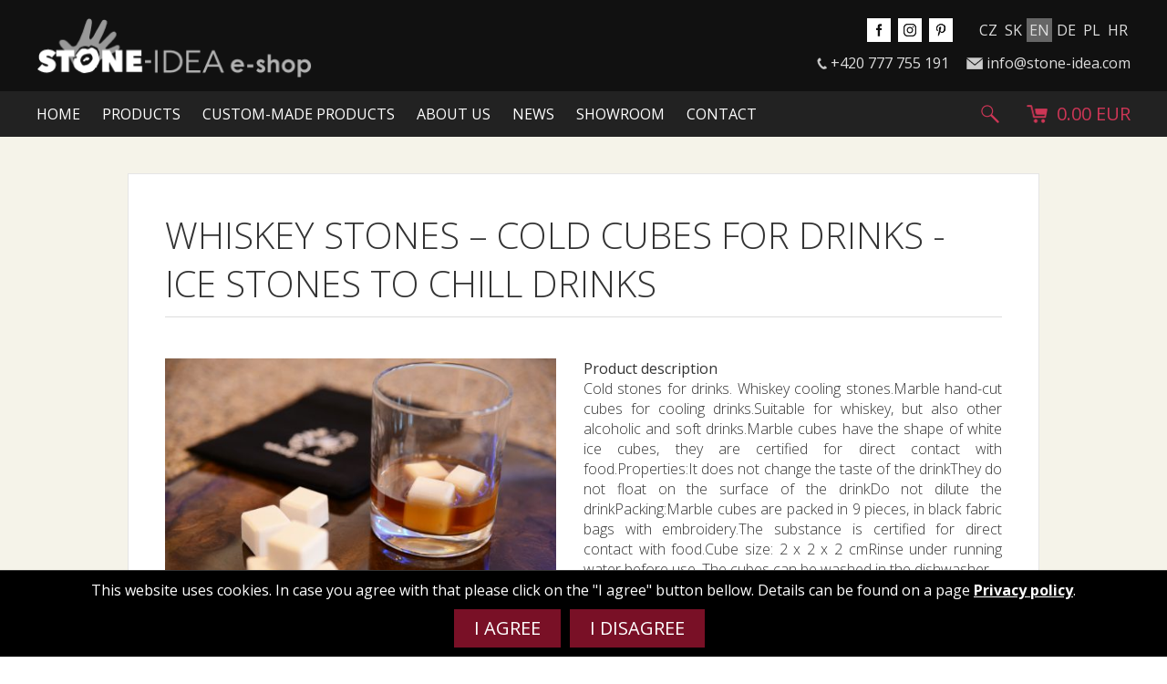

--- FILE ---
content_type: text/html; charset=UTF-8
request_url: https://www.eshop-stone-idea.com/en/produkt-z-kamene/whiskey-stones-cold-cubes-for-drinks/
body_size: 8313
content:
<!DOCTYPE html>
<html lang="en-GB">
<head>
<!-- Google Tag Manager -->
<script>(function(w,d,s,l,i){w[l]=w[l]||[];w[l].push({'gtm.start':
new Date().getTime(),event:'gtm.js'});var f=d.getElementsByTagName(s)[0],
j=d.createElement(s),dl=l!='dataLayer'?'&l='+l:'';j.async=true;j.src=
'https://www.googletagmanager.com/gtm.js?id='+i+dl;f.parentNode.insertBefore(j,f);
})(window,document,'script','dataLayer','GTM-WKCF3JHS');</script>
<!-- End Google Tag Manager -->
<meta charset="UTF-8" />
<meta name="viewport" content="width=device-width, initial-scale=1.0">
<meta name="norton-safeweb-site-verification" content="kdm63cj9bvy72rdxko4a4uv-9s75mj4g8pz8ijszwtq0fplez69tkw77amzc7ax72myo2iopxix5ulsavdwfd5s1jlxxr3hdjz6wpcahxu2137uwcvj3debpefmsv-6i">
<meta name="google-site-verification" content="cVfuZttRm_MQq3z4s-oA3Y4afuwYmkG7wT-XGNjX_lI">
<meta name="seznam-wmt" content="c79hyhMMPuYLN2DsYFiBZ10AJWtaaVyv">
<meta name="p:domain_verify" content="f50b0231179ecce29297eea1d102e8f4">
<title>Whiskey stones – Cold cubes for drinks - E-shop Stone-Idea</title>
<link rel="stylesheet" href="/wp-content/themes/itvkostce/style.css?v=1.96">
<script src="https://ajax.googleapis.com/ajax/libs/jquery/1.11.0/jquery.min.js"></script>
<link rel="apple-touch-icon" sizes="57x57" href="/wp-content/themes/itvkostce/images/favicon/apple-icon-57x57.png">
<link rel="apple-touch-icon" sizes="60x60" href="/wp-content/themes/itvkostce/images/favicon/apple-icon-60x60.png">
<link rel="apple-touch-icon" sizes="72x72" href="/wp-content/themes/itvkostce/images/favicon/apple-icon-72x72.png">
<link rel="apple-touch-icon" sizes="76x76" href="/wp-content/themes/itvkostce/images/favicon/apple-icon-76x76.png">
<link rel="apple-touch-icon" sizes="114x114" href="/wp-content/themes/itvkostce/images/favicon/apple-icon-114x114.png">
<link rel="apple-touch-icon" sizes="120x120" href="/wp-content/themes/itvkostce/images/favicon/apple-icon-120x120.png">
<link rel="apple-touch-icon" sizes="144x144" href="/wp-content/themes/itvkostce/images/favicon/apple-icon-144x144.png">
<link rel="apple-touch-icon" sizes="152x152" href="/wp-content/themes/itvkostce/images/favicon/apple-icon-152x152.png">
<link rel="apple-touch-icon" sizes="180x180" href="/wp-content/themes/itvkostce/images/favicon/apple-icon-180x180.png">
<link rel="icon" type="image/png" sizes="192x192"  href="/wp-content/themes/itvkostce/images/favicon/android-icon-192x192.png">
<link rel="icon" type="image/png" sizes="32x32" href="/wp-content/themes/itvkostce/images/favicon/favicon-32x32.png">
<link rel="icon" type="image/png" sizes="96x96" href="/wp-content/themes/itvkostce/images/favicon/favicon-96x96.png">
<link rel="icon" type="image/png" sizes="16x16" href="/wp-content/themes/itvkostce/images/favicon/favicon-16x16.png">
<link rel="manifest" href="/wp-content/themes/itvkostce/images/favicon/manifest.json">
<meta name="msapplication-TileColor" content="#ffffff">
<meta name="msapplication-TileImage" content="/wp-content/themes/itvkostce/images/favicon/ms-icon-144x144.png">
<meta name='robots' content='index, follow, max-image-preview:large, max-snippet:-1, max-video-preview:-1' />
<link rel="alternate" href="https://www.eshop-stone-idea.com/cs/produkt-z-kamene/whisky-stones/" hreflang="cs" />
<link rel="alternate" href="https://www.eshop-stone-idea.com/hr/produkt-z-kamene/whisky-stones-ledene-kocke-u-pice/" hreflang="hr" />
<link rel="alternate" href="https://www.eshop-stone-idea.com/en/produkt-z-kamene/whiskey-stones-cold-cubes-for-drinks/" hreflang="en" />
<link rel="alternate" href="https://www.eshop-stone-idea.com/de/produkt-z-kamene/whiskey-stones-kalte-wurfel-fur-getranke/" hreflang="de" />
<link rel="alternate" href="https://www.eshop-stone-idea.com/sk/produkt-z-kamene/whisky-stones-ladove-kamene-do-napojov/" hreflang="sk" />

	<!-- This site is optimized with the Yoast SEO plugin v23.2 - https://yoast.com/wordpress/plugins/seo/ -->
	<link rel="canonical" href="https://www.eshop-stone-idea.com/en/produkt-z-kamene/whiskey-stones-cold-cubes-for-drinks/" />
	<meta property="og:locale" content="en_GB" />
	<meta property="og:locale:alternate" content="cs_CZ" />
	<meta property="og:locale:alternate" content="hr_HR" />
	<meta property="og:locale:alternate" content="de_DE" />
	<meta property="og:locale:alternate" content="sk_SK" />
	<meta property="og:type" content="article" />
	<meta property="og:title" content="Whiskey stones – Cold cubes for drinks - E-shop Stone-Idea" />
	<meta property="og:description" content="Cold stones for drinks. Whiskey cooling stones.Marble hand-cut cubes for cooling drinks.Suitable for whiskey, but also other alcoholic and soft..." />
	<meta property="og:url" content="https://www.eshop-stone-idea.com/en/produkt-z-kamene/whiskey-stones-cold-cubes-for-drinks/" />
	<meta property="og:site_name" content="E-shop Stone-Idea" />
	<meta property="article:modified_time" content="2022-06-14T12:24:31+00:00" />
	<meta property="og:image" content="https://www.eshop-stone-idea.com/wp-content/uploads/2019/10/whisky-stones-1000x667.jpg" />
	<meta property="og:image:width" content="1000" />
	<meta property="og:image:height" content="667" />
	<meta property="og:image:type" content="image/jpeg" />
	<meta name="twitter:card" content="summary_large_image" />
	<script type="application/ld+json" class="yoast-schema-graph">{"@context":"https://schema.org","@graph":[{"@type":"WebPage","@id":"https://www.eshop-stone-idea.com/en/produkt-z-kamene/whiskey-stones-cold-cubes-for-drinks/","url":"https://www.eshop-stone-idea.com/en/produkt-z-kamene/whiskey-stones-cold-cubes-for-drinks/","name":"Whiskey stones – Cold cubes for drinks - E-shop Stone-Idea","isPartOf":{"@id":"https://www.eshop-stone-idea.com/en/#website"},"primaryImageOfPage":{"@id":"https://www.eshop-stone-idea.com/en/produkt-z-kamene/whiskey-stones-cold-cubes-for-drinks/#primaryimage"},"image":{"@id":"https://www.eshop-stone-idea.com/en/produkt-z-kamene/whiskey-stones-cold-cubes-for-drinks/#primaryimage"},"thumbnailUrl":"https://www.eshop-stone-idea.com/wp-content/uploads/2019/10/whisky-stones.jpg","datePublished":"2020-08-04T12:47:20+00:00","dateModified":"2022-06-14T12:24:31+00:00","breadcrumb":{"@id":"https://www.eshop-stone-idea.com/en/produkt-z-kamene/whiskey-stones-cold-cubes-for-drinks/#breadcrumb"},"inLanguage":"en-GB","potentialAction":[{"@type":"ReadAction","target":["https://www.eshop-stone-idea.com/en/produkt-z-kamene/whiskey-stones-cold-cubes-for-drinks/"]}]},{"@type":"ImageObject","inLanguage":"en-GB","@id":"https://www.eshop-stone-idea.com/en/produkt-z-kamene/whiskey-stones-cold-cubes-for-drinks/#primaryimage","url":"https://www.eshop-stone-idea.com/wp-content/uploads/2019/10/whisky-stones.jpg","contentUrl":"https://www.eshop-stone-idea.com/wp-content/uploads/2019/10/whisky-stones.jpg","width":7360,"height":4912},{"@type":"BreadcrumbList","@id":"https://www.eshop-stone-idea.com/en/produkt-z-kamene/whiskey-stones-cold-cubes-for-drinks/#breadcrumb","itemListElement":[{"@type":"ListItem","position":1,"name":"Domů","item":"https://www.eshop-stone-idea.com/en/"},{"@type":"ListItem","position":2,"name":"Produkty","item":"https://www.eshop-stone-idea.com/en/produkt-z-kamene/"},{"@type":"ListItem","position":3,"name":"Whiskey stones – Cold cubes for drinks"}]},{"@type":"WebSite","@id":"https://www.eshop-stone-idea.com/en/#website","url":"https://www.eshop-stone-idea.com/en/","name":"E-shop Stone-Idea","description":"Paving stones, paving slabs and stone carpets","potentialAction":[{"@type":"SearchAction","target":{"@type":"EntryPoint","urlTemplate":"https://www.eshop-stone-idea.com/en/?s={search_term_string}"},"query-input":"required name=search_term_string"}],"inLanguage":"en-GB"}]}</script>
	<!-- / Yoast SEO plugin. -->


<link rel="stylesheet" id="wp-block-library-css" href="https://www.eshop-stone-idea.com/wp-includes/css/dist/block-library/style.min.css" media="all" />
<style id='classic-theme-styles-inline-css' type='text/css'>
/*! This file is auto-generated */
.wp-block-button__link{color:#fff;background-color:#32373c;border-radius:9999px;box-shadow:none;text-decoration:none;padding:calc(.667em + 2px) calc(1.333em + 2px);font-size:1.125em}.wp-block-file__button{background:#32373c;color:#fff;text-decoration:none}
</style>
<style id='global-styles-inline-css' type='text/css'>
:root{--wp--preset--aspect-ratio--square: 1;--wp--preset--aspect-ratio--4-3: 4/3;--wp--preset--aspect-ratio--3-4: 3/4;--wp--preset--aspect-ratio--3-2: 3/2;--wp--preset--aspect-ratio--2-3: 2/3;--wp--preset--aspect-ratio--16-9: 16/9;--wp--preset--aspect-ratio--9-16: 9/16;--wp--preset--color--black: #000000;--wp--preset--color--cyan-bluish-gray: #abb8c3;--wp--preset--color--white: #ffffff;--wp--preset--color--pale-pink: #f78da7;--wp--preset--color--vivid-red: #cf2e2e;--wp--preset--color--luminous-vivid-orange: #ff6900;--wp--preset--color--luminous-vivid-amber: #fcb900;--wp--preset--color--light-green-cyan: #7bdcb5;--wp--preset--color--vivid-green-cyan: #00d084;--wp--preset--color--pale-cyan-blue: #8ed1fc;--wp--preset--color--vivid-cyan-blue: #0693e3;--wp--preset--color--vivid-purple: #9b51e0;--wp--preset--gradient--vivid-cyan-blue-to-vivid-purple: linear-gradient(135deg,rgba(6,147,227,1) 0%,rgb(155,81,224) 100%);--wp--preset--gradient--light-green-cyan-to-vivid-green-cyan: linear-gradient(135deg,rgb(122,220,180) 0%,rgb(0,208,130) 100%);--wp--preset--gradient--luminous-vivid-amber-to-luminous-vivid-orange: linear-gradient(135deg,rgba(252,185,0,1) 0%,rgba(255,105,0,1) 100%);--wp--preset--gradient--luminous-vivid-orange-to-vivid-red: linear-gradient(135deg,rgba(255,105,0,1) 0%,rgb(207,46,46) 100%);--wp--preset--gradient--very-light-gray-to-cyan-bluish-gray: linear-gradient(135deg,rgb(238,238,238) 0%,rgb(169,184,195) 100%);--wp--preset--gradient--cool-to-warm-spectrum: linear-gradient(135deg,rgb(74,234,220) 0%,rgb(151,120,209) 20%,rgb(207,42,186) 40%,rgb(238,44,130) 60%,rgb(251,105,98) 80%,rgb(254,248,76) 100%);--wp--preset--gradient--blush-light-purple: linear-gradient(135deg,rgb(255,206,236) 0%,rgb(152,150,240) 100%);--wp--preset--gradient--blush-bordeaux: linear-gradient(135deg,rgb(254,205,165) 0%,rgb(254,45,45) 50%,rgb(107,0,62) 100%);--wp--preset--gradient--luminous-dusk: linear-gradient(135deg,rgb(255,203,112) 0%,rgb(199,81,192) 50%,rgb(65,88,208) 100%);--wp--preset--gradient--pale-ocean: linear-gradient(135deg,rgb(255,245,203) 0%,rgb(182,227,212) 50%,rgb(51,167,181) 100%);--wp--preset--gradient--electric-grass: linear-gradient(135deg,rgb(202,248,128) 0%,rgb(113,206,126) 100%);--wp--preset--gradient--midnight: linear-gradient(135deg,rgb(2,3,129) 0%,rgb(40,116,252) 100%);--wp--preset--font-size--small: 13px;--wp--preset--font-size--medium: 20px;--wp--preset--font-size--large: 36px;--wp--preset--font-size--x-large: 42px;--wp--preset--spacing--20: 0.44rem;--wp--preset--spacing--30: 0.67rem;--wp--preset--spacing--40: 1rem;--wp--preset--spacing--50: 1.5rem;--wp--preset--spacing--60: 2.25rem;--wp--preset--spacing--70: 3.38rem;--wp--preset--spacing--80: 5.06rem;--wp--preset--shadow--natural: 6px 6px 9px rgba(0, 0, 0, 0.2);--wp--preset--shadow--deep: 12px 12px 50px rgba(0, 0, 0, 0.4);--wp--preset--shadow--sharp: 6px 6px 0px rgba(0, 0, 0, 0.2);--wp--preset--shadow--outlined: 6px 6px 0px -3px rgba(255, 255, 255, 1), 6px 6px rgba(0, 0, 0, 1);--wp--preset--shadow--crisp: 6px 6px 0px rgba(0, 0, 0, 1);}:where(.is-layout-flex){gap: 0.5em;}:where(.is-layout-grid){gap: 0.5em;}body .is-layout-flex{display: flex;}.is-layout-flex{flex-wrap: wrap;align-items: center;}.is-layout-flex > :is(*, div){margin: 0;}body .is-layout-grid{display: grid;}.is-layout-grid > :is(*, div){margin: 0;}:where(.wp-block-columns.is-layout-flex){gap: 2em;}:where(.wp-block-columns.is-layout-grid){gap: 2em;}:where(.wp-block-post-template.is-layout-flex){gap: 1.25em;}:where(.wp-block-post-template.is-layout-grid){gap: 1.25em;}.has-black-color{color: var(--wp--preset--color--black) !important;}.has-cyan-bluish-gray-color{color: var(--wp--preset--color--cyan-bluish-gray) !important;}.has-white-color{color: var(--wp--preset--color--white) !important;}.has-pale-pink-color{color: var(--wp--preset--color--pale-pink) !important;}.has-vivid-red-color{color: var(--wp--preset--color--vivid-red) !important;}.has-luminous-vivid-orange-color{color: var(--wp--preset--color--luminous-vivid-orange) !important;}.has-luminous-vivid-amber-color{color: var(--wp--preset--color--luminous-vivid-amber) !important;}.has-light-green-cyan-color{color: var(--wp--preset--color--light-green-cyan) !important;}.has-vivid-green-cyan-color{color: var(--wp--preset--color--vivid-green-cyan) !important;}.has-pale-cyan-blue-color{color: var(--wp--preset--color--pale-cyan-blue) !important;}.has-vivid-cyan-blue-color{color: var(--wp--preset--color--vivid-cyan-blue) !important;}.has-vivid-purple-color{color: var(--wp--preset--color--vivid-purple) !important;}.has-black-background-color{background-color: var(--wp--preset--color--black) !important;}.has-cyan-bluish-gray-background-color{background-color: var(--wp--preset--color--cyan-bluish-gray) !important;}.has-white-background-color{background-color: var(--wp--preset--color--white) !important;}.has-pale-pink-background-color{background-color: var(--wp--preset--color--pale-pink) !important;}.has-vivid-red-background-color{background-color: var(--wp--preset--color--vivid-red) !important;}.has-luminous-vivid-orange-background-color{background-color: var(--wp--preset--color--luminous-vivid-orange) !important;}.has-luminous-vivid-amber-background-color{background-color: var(--wp--preset--color--luminous-vivid-amber) !important;}.has-light-green-cyan-background-color{background-color: var(--wp--preset--color--light-green-cyan) !important;}.has-vivid-green-cyan-background-color{background-color: var(--wp--preset--color--vivid-green-cyan) !important;}.has-pale-cyan-blue-background-color{background-color: var(--wp--preset--color--pale-cyan-blue) !important;}.has-vivid-cyan-blue-background-color{background-color: var(--wp--preset--color--vivid-cyan-blue) !important;}.has-vivid-purple-background-color{background-color: var(--wp--preset--color--vivid-purple) !important;}.has-black-border-color{border-color: var(--wp--preset--color--black) !important;}.has-cyan-bluish-gray-border-color{border-color: var(--wp--preset--color--cyan-bluish-gray) !important;}.has-white-border-color{border-color: var(--wp--preset--color--white) !important;}.has-pale-pink-border-color{border-color: var(--wp--preset--color--pale-pink) !important;}.has-vivid-red-border-color{border-color: var(--wp--preset--color--vivid-red) !important;}.has-luminous-vivid-orange-border-color{border-color: var(--wp--preset--color--luminous-vivid-orange) !important;}.has-luminous-vivid-amber-border-color{border-color: var(--wp--preset--color--luminous-vivid-amber) !important;}.has-light-green-cyan-border-color{border-color: var(--wp--preset--color--light-green-cyan) !important;}.has-vivid-green-cyan-border-color{border-color: var(--wp--preset--color--vivid-green-cyan) !important;}.has-pale-cyan-blue-border-color{border-color: var(--wp--preset--color--pale-cyan-blue) !important;}.has-vivid-cyan-blue-border-color{border-color: var(--wp--preset--color--vivid-cyan-blue) !important;}.has-vivid-purple-border-color{border-color: var(--wp--preset--color--vivid-purple) !important;}.has-vivid-cyan-blue-to-vivid-purple-gradient-background{background: var(--wp--preset--gradient--vivid-cyan-blue-to-vivid-purple) !important;}.has-light-green-cyan-to-vivid-green-cyan-gradient-background{background: var(--wp--preset--gradient--light-green-cyan-to-vivid-green-cyan) !important;}.has-luminous-vivid-amber-to-luminous-vivid-orange-gradient-background{background: var(--wp--preset--gradient--luminous-vivid-amber-to-luminous-vivid-orange) !important;}.has-luminous-vivid-orange-to-vivid-red-gradient-background{background: var(--wp--preset--gradient--luminous-vivid-orange-to-vivid-red) !important;}.has-very-light-gray-to-cyan-bluish-gray-gradient-background{background: var(--wp--preset--gradient--very-light-gray-to-cyan-bluish-gray) !important;}.has-cool-to-warm-spectrum-gradient-background{background: var(--wp--preset--gradient--cool-to-warm-spectrum) !important;}.has-blush-light-purple-gradient-background{background: var(--wp--preset--gradient--blush-light-purple) !important;}.has-blush-bordeaux-gradient-background{background: var(--wp--preset--gradient--blush-bordeaux) !important;}.has-luminous-dusk-gradient-background{background: var(--wp--preset--gradient--luminous-dusk) !important;}.has-pale-ocean-gradient-background{background: var(--wp--preset--gradient--pale-ocean) !important;}.has-electric-grass-gradient-background{background: var(--wp--preset--gradient--electric-grass) !important;}.has-midnight-gradient-background{background: var(--wp--preset--gradient--midnight) !important;}.has-small-font-size{font-size: var(--wp--preset--font-size--small) !important;}.has-medium-font-size{font-size: var(--wp--preset--font-size--medium) !important;}.has-large-font-size{font-size: var(--wp--preset--font-size--large) !important;}.has-x-large-font-size{font-size: var(--wp--preset--font-size--x-large) !important;}
:where(.wp-block-post-template.is-layout-flex){gap: 1.25em;}:where(.wp-block-post-template.is-layout-grid){gap: 1.25em;}
:where(.wp-block-columns.is-layout-flex){gap: 2em;}:where(.wp-block-columns.is-layout-grid){gap: 2em;}
:root :where(.wp-block-pullquote){font-size: 1.5em;line-height: 1.6;}
</style>
<link rel="stylesheet" id="cryptx-styles-css" href="https://www.eshop-stone-idea.com/wp-content/plugins/cryptx/css/cryptx.css" media="all" />
<link rel="https://api.w.org/" href="https://www.eshop-stone-idea.com/wp-json/" /><link rel='shortlink' href='https://www.eshop-stone-idea.com/?p=4099' />
<link rel="alternate" title="oEmbed (JSON)" type="application/json+oembed" href="https://www.eshop-stone-idea.com/wp-json/oembed/1.0/embed?url=https%3A%2F%2Fwww.eshop-stone-idea.com%2Fen%2Fprodukt-z-kamene%2Fwhiskey-stones-cold-cubes-for-drinks%2F" />
<link rel="alternate" title="oEmbed (XML)" type="text/xml+oembed" href="https://www.eshop-stone-idea.com/wp-json/oembed/1.0/embed?url=https%3A%2F%2Fwww.eshop-stone-idea.com%2Fen%2Fprodukt-z-kamene%2Fwhiskey-stones-cold-cubes-for-drinks%2F&#038;format=xml" />
	<script>
		window.dataLayer = window.dataLayer || [];
		function gtag(){dataLayer.push(arguments);}
		gtag('consent', 'default', {
			'ad_storage': 'denied',
			'ad_user_data': 'denied',
			'ad_personalization': 'denied',
			'analytics_storage': 'denied'
		});
	</script>
	<!-- Global site tag (gtag.js) - Google Analytics -->
	<script async src="https://www.googletagmanager.com/gtag/js?id=G-9B7FX75E9G"></script>
	<script>
	  window.dataLayer = window.dataLayer || [];
	  function gtag(){dataLayer.push(arguments);}
	  gtag('js', new Date());
	  gtag('config', 'G-9B7FX75E9G');
	  gtag('config', 'AW-850105265'); 
	</script>
	<!-- Facebook Pixel Code -->
	<script>
	!function(f,b,e,v,n,t,s)
	{if(f.fbq)return;n=f.fbq=function(){n.callMethod?
	n.callMethod.apply(n,arguments):n.queue.push(arguments)};
	if(!f._fbq)f._fbq=n;n.push=n;n.loaded=!0;n.version='2.0';
	n.queue=[];t=b.createElement(e);t.async=!0;
	t.src=v;s=b.getElementsByTagName(e)[0];
	s.parentNode.insertBefore(t,s)}(window,document,'script',
	'https://connect.facebook.net/en_US/fbevents.js');
	fbq('init', '1087496384964658'); 
	fbq('track', 'PageView');
	</script>
	<noscript>
	<img height="1" width="1" 
	src="https://www.facebook.com/tr?id=1087496384964658&ev=PageView
	&noscript=1"/>
	</noscript>
	<script type="text/javascript" src="https://c.seznam.cz/js/rc.js"></script>
	<script>
	  var retargetingConf = {
		rtgId: 87232,
		consent: 0	  };
	  if (window.rc && window.rc.retargetingHit) {
		window.rc.retargetingHit(retargetingConf);
	  }
	</script>
	<!-- End Facebook Pixel Code -->
		<div id="fb-root"></div>
	<script async defer crossorigin="anonymous" src="https://connect.facebook.net/cs_CZ/sdk.js#xfbml=1&version=v5.0&appId=353889745689852&autoLogAppEvents=1"></script>
</head>

<body >
<!-- Google Tag Manager (noscript) -->
<noscript><iframe src="https://www.googletagmanager.com/ns.html?id=GTM-WKCF3JHS"
height="0" width="0" style="display:none;visibility:hidden"></iframe></noscript>
<!-- End Google Tag Manager (noscript) -->

		<div class="header wrapper">
		<div class="wrap wrap-wide float_in">
			<div class="left">
				<a href="/" title=""><img class="logo" src="/wp-content/themes/itvkostce/images/logo.png" alt="" /></a>
			</div>
			<div class="right">
				<div class="header-top">
					<div class="socnet"><a href="https://www.facebook.com/stoneidea.cz/" target="_blank"><img src="/wp-content/themes/itvkostce/images/socnet/facebook.png" alt="facebook"></a><a href="https://www.instagram.com/stone.idea/" target="_blank"><img src="/wp-content/themes/itvkostce/images/socnet/instagram.png" alt="instagram"></a><a href="https://pinterest.com/stoneideasro" target="_blank"><img src="/wp-content/themes/itvkostce/images/socnet/pinterest.png" alt="pinterest"></a></div>					<div class="languages">
						<a href="/cs" title="CZ">CZ</a><a href="/sk" title="SK">SK</a><a href="/en" class="active" title="EN">EN</a><a href="/de" title="DE">DE</a><a href="/pl" title="PL">PL</a><a href="/hr" title="HR">HR</a>					</div>
				</div>
				<div class="header-bottom">
					<div class="header-phone">
						<a href="tel:+420777755191">+420 777 755 191</a>					</div>
					<div class="header-mail">
						<a href="javascript:DeCryptX('1j3q2h1p0@2u1u2q0n0e2/1j2f1f0a312e0o2o')">info&#64;&#115;t&#111;&#110;e-i&#100;&#101;&#97;&#46;c&#111;&#109;</a>					</div>
				</div>
			</div>
		</div>
	</div>
	<div class="headmenu wrapper">
		<div class="wrap wrap-wide float_in">
			<div class="mobfire"><div class="hamburger"><div class="line-1"></div><div class="line-2"></div><div class="line-3"></div></div></div>
			<div class="navmenu left uppercase">
				<div class="menu-hlavni-menu-en-container"><ul id="menu-hlavni-menu-en" class="menu"><li id="menu-item-780" class="menu-item menu-item-type-post_type menu-item-object-page menu-item-home menu-item-780"><a href="https://www.eshop-stone-idea.com/en/">Home</a></li>
<li id="menu-item-3965" class="menu-item menu-item-type-post_type menu-item-object-page menu-item-has-children menu-item-3965"><a href="https://www.eshop-stone-idea.com/en/e-shop-2/">Products</a>
<ul class="sub-menu">
	<li id="menu-item-784" class="menu-item menu-item-type-taxonomy menu-item-object-products menu-item-784"><a href="https://www.eshop-stone-idea.com/en/produkty-z-kamene/stone-carpet/">Stone carpet</a></li>
	<li id="menu-item-782" class="menu-item menu-item-type-taxonomy menu-item-object-products current-product-ancestor current-menu-parent current-product-parent menu-item-782"><a href="https://www.eshop-stone-idea.com/en/produkty-z-kamene/paving-slabs-and-paving-tiles/">Paving slabs and paving tiles</a></li>
	<li id="menu-item-783" class="menu-item menu-item-type-taxonomy menu-item-object-products current-product-ancestor current-menu-parent current-product-parent menu-item-783"><a href="https://www.eshop-stone-idea.com/en/produkty-z-kamene/pebblestones-cobblestones-and-granulates/">Pebblestones, cobblestones and granulates</a></li>
	<li id="menu-item-3936" class="menu-item menu-item-type-taxonomy menu-item-object-products current-product-ancestor current-menu-parent current-product-parent menu-item-3936"><a href="https://www.eshop-stone-idea.com/en/produkty-z-kamene/supplementary-products/">Supplementary products</a></li>
	<li id="menu-item-3937" class="menu-item menu-item-type-taxonomy menu-item-object-products current-product-ancestor current-menu-parent current-product-parent menu-item-3937"><a href="https://www.eshop-stone-idea.com/en/produkty-z-kamene/stone-products/">Stone products</a></li>
	<li id="menu-item-3938" class="menu-item menu-item-type-taxonomy menu-item-object-products menu-item-3938"><a href="https://www.eshop-stone-idea.com/en/produkty-z-kamene/stone-blocks/">Stone blocks</a></li>
	<li id="menu-item-3940" class="menu-item menu-item-type-taxonomy menu-item-object-products menu-item-3940"><a href="https://www.eshop-stone-idea.com/en/produkty-z-kamene/creative-floor-en/">Creative Floor</a></li>
	<li id="menu-item-3939" class="menu-item menu-item-type-taxonomy menu-item-object-products menu-item-3939"><a href="https://www.eshop-stone-idea.com/en/produkty-z-kamene/terazzo-en/">Terazzo</a></li>
</ul>
</li>
<li id="menu-item-3941" class="menu-item menu-item-type-post_type menu-item-object-page menu-item-3941"><a href="https://www.eshop-stone-idea.com/en/custom-made-products/">Custom-made products</a></li>
<li id="menu-item-788" class="menu-item menu-item-type-post_type menu-item-object-page menu-item-788"><a href="https://www.eshop-stone-idea.com/en/about-us/">About us</a></li>
<li id="menu-item-787" class="menu-item menu-item-type-post_type menu-item-object-page menu-item-787"><a href="https://www.eshop-stone-idea.com/en/news/">News</a></li>
<li id="menu-item-3942" class="menu-item menu-item-type-post_type menu-item-object-page menu-item-3942"><a href="https://www.eshop-stone-idea.com/en/showroom-4/">SHOWROOM</a></li>
<li id="menu-item-786" class="menu-item menu-item-type-post_type menu-item-object-page menu-item-786"><a href="https://www.eshop-stone-idea.com/en/contact/">Contact</a></li>
</ul></div>			</div>
			<div class="header-cart right"><a href="https://www.eshop-stone-idea.com/en/cart/" title="Cart"><span>0.00 EUR</span><img src="/wp-content/themes/itvkostce/images/cart.png" alt="Cart"/></a></div>
			<div class="header-search right"><a class="float_in" href="https://www.eshop-stone-idea.com/en/search/" title="Search"><img src="/wp-content/themes/itvkostce/images/search.png" alt="Search"/></a></div>
		</div>
	</div>	
	
	<noscript><div style="padding: 10px 20px;">Pozor, máte v prohlížeči vypnutý Javascript! Pro správnou funkci webu je potřeba jej zapnout. Jak toto provést naleznete zde: <a href="https://www.enable-javascript.com/cz/">Jak zapnout javascript</a>.</div></noscript>
<div class="wrapper main single single-product single-page">
	<div class="content wrap float_in">
				<h1>Whiskey stones – Cold cubes for drinks <span class="title-separator">- </span><span class="single-subtitle">Ice stones to chill drinks</span></h1>
		<div class="float_in"><div class="thumb-wrap left"><div class="single-thumb"><img id="zoom_img" src="https://www.eshop-stone-idea.com/wp-content/uploads/2019/10/whisky-stones-500x334.jpg" alt="Whiskey stones – Cold cubes for drinks" data-zoom-image="https://www.eshop-stone-idea.com/wp-content/uploads/2019/10/whisky-stones-1000x667.jpg"/></div></div><div class="product-data-wrap left float_in"><div class="single-desc"><div class="single-desc-title">Product description</div><div class="single-desc-value"><p>Cold stones for drinks. Whiskey cooling stones.Marble hand-cut cubes for cooling drinks.Suitable for whiskey, but also other alcoholic and soft drinks.Marble cubes have the shape of white ice cubes, they are certified for direct contact with food.Properties:It does not change the taste of the drinkThey do not float on the surface of the drinkDo not dilute the drinkPacking:Marble cubes are packed in 9 pieces, in black fabric bags with embroidery.The substance is certified for direct contact with food.Cube size: 2 x 2 x 2 cmRinse under running water before use. The cubes can be washed in the dishwasher.</p>
</div></div><div class="single-atts"><div class="single-att"><span class="single-att-title">ID</span><span class="single-att-value">1173</span></div><div class="single-att"><span class="single-att-title">Colour</span><span class="single-att-value">white</span></div><div class="single-att"><span class="single-att-title">Rozměr</span><span class="single-att-value">2x2x2 cm</span></div><div class="single-att"><span class="single-att-title">Measurement unit</span><span class="single-att-value">pc.</span></div><div class="single-att"><span class="single-att-title">Weight / Measurement unit</span><span class="single-att-value">0,2 kg</span></div><div class="single-att"><span class="single-att-title">Way of delivery</span><span class="single-att-value">free</span></div><div class="single-att"><span class="single-att-title">VAT amount</span><span class="single-att-value">21%</span></div><div class="single-att"><span class="single-att-title">Availability</span><span class="single-att-value">in stock</span></div></div><div class="single-product-prices"><div class="single-price-title">Product price</div><div class="product-price">11.50 EUR / pc.</div><div class="product-price-without-vat">without VAT 9.50 EUR</div></div><div class="add-to-cart-wrap"><input id="4099_qty" type="hidden" value="1"/><input id="4099_min_qty" type="hidden" value="1"/><div id="4099" class="button add-to-cart">Buy <span class="product-qty" id="4099_qty_show">1</span> pc.<img src="/wp-content/themes/itvkostce/images/right-cart.png" alt="right" /><img src="/wp-content/themes/itvkostce/images/cart-button.png" alt="to-cart" /></div><div class="value-buttons"><div class="plus" id="4099_plus">+</div><div class="minus" id="4099_minus">-</div></div></div></div></div><input type="hidden" id="cart-url" value="https://www.eshop-stone-idea.com/en/cart/" /><input type="hidden" id="page-ref" value="4099" /><input type="hidden" id="page-ref" value="4099" /><div class="gallery-single addon float_in"><h2 class="light">Photogallery</h2><section data-featherlight-gallery data-featherlight-filter="a"><a class="gal-href" href="https://www.eshop-stone-idea.com/wp-content/uploads/2019/10/whisky-stones-1000x667.jpg"><img src="https://www.eshop-stone-idea.com/wp-content/uploads/2019/10/whisky-stones-300x225.jpg" alt="Whiskey stones – Cold cubes for drinks - 1" /></a><a class="gal-href" href="https://www.eshop-stone-idea.com/wp-content/uploads/2019/10/whisky-stones-6-1000x667.jpg"><img src="https://www.eshop-stone-idea.com/wp-content/uploads/2019/10/whisky-stones-6-300x225.jpg" alt="Whiskey stones – Cold cubes for drinks - 2" /></a><a class="gal-href" href="https://www.eshop-stone-idea.com/wp-content/uploads/2019/10/whisky-stones-5-1000x667.jpg"><img src="https://www.eshop-stone-idea.com/wp-content/uploads/2019/10/whisky-stones-5-300x225.jpg" alt="Whiskey stones – Cold cubes for drinks - 3" /></a><a class="gal-href" href="https://www.eshop-stone-idea.com/wp-content/uploads/2019/10/whisky-stones-4-1000x667.jpg"><img src="https://www.eshop-stone-idea.com/wp-content/uploads/2019/10/whisky-stones-4-300x225.jpg" alt="Whiskey stones – Cold cubes for drinks - 4" /></a><a class="gal-href" href="https://www.eshop-stone-idea.com/wp-content/uploads/2019/10/whisky-stones-3-1000x667.jpg"><img src="https://www.eshop-stone-idea.com/wp-content/uploads/2019/10/whisky-stones-3-300x225.jpg" alt="Whiskey stones – Cold cubes for drinks - 5" /></a><a class="gal-href" href="https://www.eshop-stone-idea.com/wp-content/uploads/2019/10/whisky-stones-2-1000x667.jpg"><img src="https://www.eshop-stone-idea.com/wp-content/uploads/2019/10/whisky-stones-2-300x225.jpg" alt="Whiskey stones – Cold cubes for drinks - 6" /></a><a class="gal-href" href="https://www.eshop-stone-idea.com/wp-content/uploads/2019/10/DSC_8176-1000x667.jpg"><img src="https://www.eshop-stone-idea.com/wp-content/uploads/2019/10/DSC_8176-300x225.jpg" alt="Whiskey stones – Cold cubes for drinks - 7" /></a><a class="gal-href" href="https://www.eshop-stone-idea.com/wp-content/uploads/2019/10/DSC_8218-1000x667.jpg"><img src="https://www.eshop-stone-idea.com/wp-content/uploads/2019/10/DSC_8218-300x225.jpg" alt="Whiskey stones – Cold cubes for drinks - 8" /></a></section></div>				<script src="/wp-content/themes/itvkostce/js/lightbox/src/featherlight.js"></script>
									<script src="/wp-content/themes/itvkostce/js/lightbox/src/featherlight.gallery.js"></script>
								<script type="text/javascript">
					$(document).ready(function(){
						jQuery('.gal-href').featherlightGallery({
															previousIcon: '&nbsp;',
								nextIcon: '&nbsp;'
													});
					});
				</script> 	</div>
</div>


	<script type="text/javascript" src="https://www.eshop-stone-idea.com/wp-content/plugins/illusmart-shopper/js/zoom/jquery.elevatezoom.js"></script>
	<script type="text/javascript">
		if(jQuery(window).width() > 1050) {
			jQuery('#zoom_img').elevateZoom({
				zoomType: 'inner',
				cursor: 'crosshair',
				scrollZoom : true,
				/*zoomWindowOffetx: 30,*/
				zoomWindowFadeIn: 400,
				zoomWindowFadeOut: 400,
				/*lensFadeIn: 500,
				lensFadeOut: 500,*/
				/*zoomWindowWidth:460,
				zoomWindowHeight:280*/
			});	
		}
	</script>
	
<script type="text/javascript" src="https://www.eshop-stone-idea.com/wp-content/plugins/illusmart-shopper/js/add_to_cart.js"></script>
<script type="text/javascript" src="https://www.eshop-stone-idea.com/wp-content/plugins/illusmart-shopper/js/value_buttons.js"></script>


<div class="prefooter wrapper">
	<div class="wrap float_in">
		<div class="prefoot third">
			<div class="prefoot-section">
				<div class="prefoot-title uppercase">Products</div><div class="light"></div>			</div>
		</div>
		<div class="prefoot third">
			<div class="prefoot-section">
				<div class="prefoot-title uppercase">Information</div><div class="light"><div class="menu-paticka-en-container"><ul id="menu-paticka-en" class="menu"><li id="menu-item-6543" class="menu-item menu-item-type-post_type menu-item-object-page menu-item-6543"><a href="https://www.eshop-stone-idea.com/en/custom-made-products/">Custom-made products</a></li>
<li id="menu-item-6544" class="menu-item menu-item-type-post_type menu-item-object-page menu-item-6544"><a href="https://www.eshop-stone-idea.com/en/showroom-4/">SHOWROOM</a></li>
<li id="menu-item-6545" class="menu-item menu-item-type-post_type menu-item-object-page menu-item-6545"><a href="https://www.eshop-stone-idea.com/en/about-us/">About us</a></li>
<li id="menu-item-6546" class="menu-item menu-item-type-post_type menu-item-object-page menu-item-6546"><a href="https://www.eshop-stone-idea.com/en/news/">News for you</a></li>
<li id="menu-item-6547" class="menu-item menu-item-type-post_type menu-item-object-page menu-item-6547"><a href="https://www.eshop-stone-idea.com/en/blog-3/">Blog</a></li>
<li id="menu-item-6548" class="menu-item menu-item-type-post_type menu-item-object-page menu-item-6548"><a href="https://www.eshop-stone-idea.com/en/contact/">Contact</a></li>
</ul></div></div>			</div>
			<div class="prefoot-section">
				<ul class="light"><li><a href="https://www.eshop-stone-idea.com/en/terms-and-conditions/">Terms and Conditions</a></li><li><a href="https://www.eshop-stone-idea.com/en/privacy-policy/">Privacy policy</a></li></ul>			</div>
		</div>
		<div class="prefoot third">
			<div class="prefoot-title uppercase">Operator</div><div class="prefoot-subsection"><ul class="bold"><li class="contact-mail"><a href="javascript:DeCryptX('2k1o0f1p0@1t3w1p1o1f2/3l3g1f1b0.2e2q2o')">&#105;&#110;&#102;o&#64;&#115;ton&#101;&#45;i&#100;ea&#46;com</a></li></ul></div><div class="prefoot-subsection prefoot-contact-data light"><ul><li>Marek Chytil - Stone Idea</li><li>Vraňany 7</li><li>Vraňany</li><li>277 07</li><li>ID: 45057656</li><li>Tax ID: CZ7205044407</li></ul></div><div class="socnet"><a href="https://www.facebook.com/stoneidea.cz/" target="_blank"><img src="/wp-content/themes/itvkostce/images/socnet/facebook.png" alt="facebook"></a><a href="https://www.instagram.com/stone.idea/" target="_blank"><img src="/wp-content/themes/itvkostce/images/socnet/instagram.png" alt="instagram"></a><a href="https://pinterest.com/stoneideasro" target="_blank"><img src="/wp-content/themes/itvkostce/images/socnet/pinterest.png" alt="pinterest"></a></div>		</div>
	</div>
</div>
<div class="footer wrapper">
	<div class="wrap wrap-wide float_in">
		<div class="foot">
			<p class="light">&copy; 2026 - <a class="regular" href="http://www.stone-idea.com">STONE-IDEA e-shop</a></p>
		</div>
	</div>
</div>

<div class="gdpr-bar gdpr-bar-bottom"><p>This website uses cookies. In case you agree with that please click on the "I agree" button bellow. Details can be found on a page <a href="https://www.eshop-stone-idea.com/en/privacy-policy/">Privacy policy</a>.</p><form id="gdpr_form" method="post"><input type="hidden" name="gdpr_submitted" value="true"><input type="submit" name="gdpr_submit_agree" class="button-mini" value="I agree"><input type="submit" name="gdpr_submit_disagree" class="button-mini" value="I disagree"></form></div><script>
				function gdprBar() {
					var gdprBarHeight = $('.gdpr-bar').height() + 20;
					$('body').css('padding-bottom', gdprBarHeight);
				}
				gdprBar();
				$(window).resize(function() {
					gdprBar();
				});
			</script>
<script type="text/javascript" src="https://www.eshop-stone-idea.com/wp-content/plugins/cryptx/js/cryptx.min.js" id="cryptx-js-js"></script>
<script type="text/javascript" src="https://www.eshop-stone-idea.com/wp-content/plugins/illusmart-shopper/js/jquery_check.js" id="jquery_check-js"></script>

<script>
	var hH = $('.headmenu').offset().top;
	$(window).scroll(function() {
		if ($(this).scrollTop() > hH) {
			$('body').addClass('stickyhead');
		}
		else {
			$('body').removeClass('stickyhead');
		}  
	});	
	$(document).on('click', '.mobfire', function(){
		$('.headmenu').toggleClass('clicked');
	});
</script>

</body>
</html>

--- FILE ---
content_type: application/javascript
request_url: https://www.eshop-stone-idea.com/wp-content/plugins/illusmart-shopper/js/add_to_cart.js
body_size: 175
content:
$(document).ready(function(){
	$('.add-to-cart').on('click', function(){
		var id = $(this).attr('id');
		var qty = $('#' + id + '_qty').val();
		var ref = $('#page-ref').val();
		window.location.href = $('#cart-url').val() + '?id=' + id + '&qty=' + qty + '&ref=' + ref;
	});
});

--- FILE ---
content_type: application/javascript
request_url: https://www.eshop-stone-idea.com/wp-content/plugins/illusmart-shopper/js/value_buttons.js
body_size: 155
content:
$('.value-buttons div').click(function() {
	if($(this).hasClass('plus')) {
		id = $(this).attr('id').replace('_plus', '');
	} else {
		id = $(this).attr('id').replace('_minus', '');
	}
	val = $('#' + id + '_qty').attr('value');
	minQty = $('#' + id + '_min_qty').attr('value');
	if($(this).hasClass('plus')) {
		val++;
	} else {
		val--;
	}
	if (val < 1) {
		val = 1
	};
	if (val < minQty) {
		$('#' + id + '_min_qty_note').removeClass('hidden');
	} else {
		$('#' + id + '_min_qty_note').addClass('hidden');
		$('#' + id + '_qty').attr('value',val);
		$('#' + id + '_qty_show').text(val);
	}
});